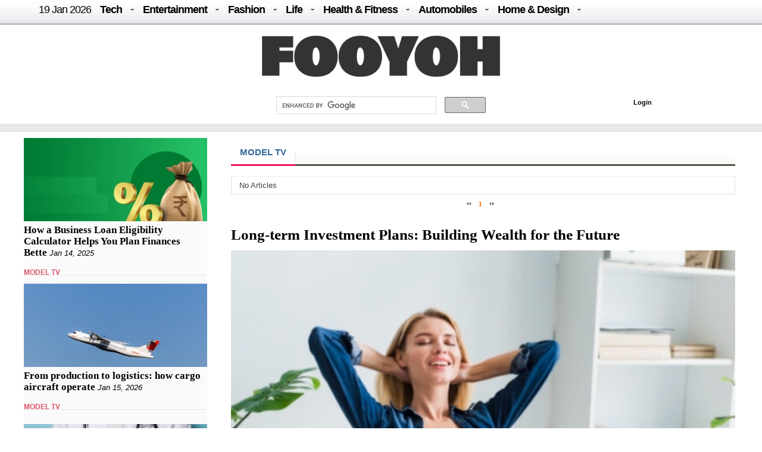

--- FILE ---
content_type: text/html; charset=UTF-8
request_url: https://fooyoh.com/iamchiq_fashion_modellive/tag/chick
body_size: 10112
content:
<!DOCTYPE html>
<html lang="en-US">
<head>
<meta http-equiv="Content-Type" content="text/html; charset=UTF-8" />
<meta http-equiv="Content-Language" content="en" />
<title>FASHION &amp; STYLE - MODEL TV</title>

<meta property="fb:pages" content="256990421294" />

<meta name="description" content="FASHION &amp; STYLE - MODEL TV" />
<meta name="keywords" content="FASHION &amp; STYLE - MODEL TV" />
<meta http-equiv="imagetoolbar" content="no" />
<meta name="google-site-verification" content="egdjhzASKyLUjLi7X0p3MYYEQBPRdNNIEtMrG0vnimE" />
<script src="//ajax.googleapis.com/ajax/libs/jquery/1.9.0/jquery.min.js"></script>
<script type="text/javascript" src="//ajax.googleapis.com/ajax/libs/jqueryui/1.8.18/jquery-ui.min.js"></script>
    <script type="text/javascript" src="/./files/cache/optimized/c1a609bd2900cbd0c56914ea8d2776f1/c1a609bd2900cbd0c56914ea8d2776f1.1742127364.js.php"></script>
    <link rel="stylesheet" href="/./common/css/button.css" type="text/css" charset="UTF-8" media="all" />
    <link rel="stylesheet" href="/./files/cache/optimized/8a50fc679c6430f7683fbe9bc4997278/8a50fc679c6430f7683fbe9bc4997278.1742127364.css.php" type="text/css" charset="UTF-8" media="all" />
    <link rel="alternate" type="application/rss+xml" title="RSS 2.0" href="https://fooyoh.com/iamchiq_fashion_modellive/rss" />
<!-- Google tag (gtag.js) -->
<script async src="https://www.googletagmanager.com/gtag/js?id=G-BJQYDDGYTJ"></script>
<script>
  window.dataLayer = window.dataLayer || [];
  function gtag(){
	  dataLayer.push(arguments);
  }
  gtag('js', new Date());

  gtag('config', 'G-BJQYDDGYTJ');
</script>

<script type="text/javascript">//<![CDATA[
        var current_url = "https://fooyoh.com/?mid=iamchiq_fashion_modellive&search_target=tag&search_keyword=chick";
        var request_uri = "https://fooyoh.com/";
        var current_mid = "iamchiq_fashion_modellive";
        var waiting_message = "Requesting to the server, please wait";
    //]]></script>
    
<style type="text/css">
<!--
BODY { background-color: #ffffff;
background-image:url('');
}

#arrLeft {
opacity:0.6;
filter:alpha(opacity=60);
        width: 0;
        height: 0;
        border-top: 40px solid transparent;
        border-bottom: 40px solid transparent;

        border-right:40px solid #bb0000;
}
#arrRight {
 opacity:0.6;
filter:alpha(opacity=60);
        width: 0;
        height: 0;
        border-top: 40px solid transparent;
        border-bottom: 40px solid transparent;

        border-left: 40px solid #bb0000;
}

-->
</style>
<link rel="shortcut icon" href="/favicon.ico" />
<link rel="icon" href="/favicon.ico" />

</head>
<body TOPMARGIN=0 LEFTMARGIN=0 MARGINHEIGHT=0 MARGINWIDTH=0>
<div class="wordsnap">

<link rel="stylesheet" href="/layouts/fooyoh_home_pc/_v5/media-queries-sub.css" type="text/css" />
<!-- html5.js for IE less than 9 -->
<!--[if lt IE 9]>
	<script src="http://html5shim.googlecode.com/svn/trunk/html5.js"></script>
<![endif]-->



<link rel="stylesheet" href="/_wksearch/combined.min2.css" type="text/css" media="all" />
<link rel="stylesheet" href="/common/css/button2.css" type="text/css" charset="UTF-8" media="all" />




<!--main-->

<div style="margin:0px auto;padding:0px;width:100%;clear:both;border-bottom:0px solid #6D6F6D;">

<link href="/layouts/fooyoh_home_pc/css/menu/css/helper.css" media="screen" rel="stylesheet" type="text/css" />

<!-- Beginning of compulsory code below -->

<link href="/layouts/fooyoh_home_pc/css/menu/css/dropdown.linear.columnar.css" media="screen" rel="stylesheet" type="text/css" />
<link href="/layouts/fooyoh_home_pc/css/menu/css/default.advanced.css" media="screen" rel="stylesheet" type="text/css" />

<!-- / END -->


<div id="v6_menu" class="lwis-menu" style="position:fixed;top:0px;z-index:99999999;width:100%;">

<!-- Beginning of compulsory code below -->
<div style="margin:0px auto;width:1200px;">
<ul id="nav" class="dropdown dropdown-linear dropdown-columnar" style="height:40px;oveflow:hidden;">
	
	<li id="fylogo" style="display:none;padding-top:7px;"><a href="/"><img src="/images/fooyoh-logov6s.png"></a></li>
	
	
	
		<li><a href="/" style="font-weight:normal;">19 Jan  2026</a></li>

	
	<li class="dir"><a href="/tech">Tech</a>
	<ul>

<div style="padding:10px;width:1130px;margin:0px auto;">

<div style="overflow:hidden;;"><div style="padding:0px 0px 0px 0px !important; padding:none !important;">

<div style="margin:auto 10px auto 5px;">





<div class="subv6" style="float:left;width:220px;margin:0px 10px;"><a href="https://fooyoh.com/geekapolis_gadgets_wishlist/15412571/cost-effective-tips-for-improving-your-home-security-posture"> 
<img src="/./files/attach/images5/1097/2026/1/15412571/thumbnail_220x130_crop.jpg"> 
</a> 

<a href="https://fooyoh.com/geekapolis_gadgets_wishlist/15412571/cost-effective-tips-for-improving-your-home-security-posture">Cost Effective Tips for Improving Your Home Security Posture</a> 
</div>





<div class="subv6" style="float:left;width:220px;margin:0px 10px;"><a href="https://fooyoh.com/geekapolis_gadgets_wishlist/15412555/the-engineering-of-trust-how-rewarded-logic-is-disrupting-the-omegle-video-chat-industry"> 
<img src="/./files/attach/images5/1097/2025/12/15412555/thumbnail_220x130_crop.jpg"> 
</a> 

<a href="https://fooyoh.com/geekapolis_gadgets_wishlist/15412555/the-engineering-of-trust-how-rewarded-logic-is-disrupting-the-omegle-video-chat-industry">The Engineering of Trust: How Rewarded Logic is Disrupting the Omegle Video Chat Industry</a> 
</div>





<div class="subv6" style="float:left;width:220px;margin:0px 10px;"><a href="https://fooyoh.com/geekapolis_gadgets_wishlist/15412547/1win-affiliate-program-login-access-your-partner-dashboard-securely"> 
<img src="/./files/attach/images5/1097/2025/12/15412547/thumbnail_220x130_crop.jpg"> 
</a> 

<a href="https://fooyoh.com/geekapolis_gadgets_wishlist/15412547/1win-affiliate-program-login-access-your-partner-dashboard-securely">1Win Affiliate Program Login – Access Your Partner Dashboard Securely</a> 
</div>





<div class="subv6" style="float:left;width:220px;margin:0px 10px;"><a href="https://fooyoh.com/geekapolis_gadgets_wishlist/15412540/why-millennials-and-gen-z-love-playing-the-aviator-crash-game"> 
<img src="/./files/attach/images5/1097/2025/12/15412540/thumbnail_220x130_crop.jpg"> 
</a> 

<a href="https://fooyoh.com/geekapolis_gadgets_wishlist/15412540/why-millennials-and-gen-z-love-playing-the-aviator-crash-game">Why Millennials and Gen Z Love Playing the Aviator Crash Game</a> 
</div>
</div></div>
</div>
</ul>
	</li>	

	<li class="dir"><a href="/entertainment">Entertainment</a>
		<ul>
<div style="padding:10px;width:1130px;margin:0px auto;">

<div style="overflow:hidden;;"><div style="padding:0px 0px 0px 0px !important; padding:none !important;">

<div style="margin:auto 10px auto 5px;">





<div class="subv6" style="float:left;width:220px;margin:0px 10px;"><a href="https://fooyoh.com/thedirecthor_filem_topboxoffice/15406803/salman-khans-kisi-ka-bhai-kisi-ki-jaan-becomes-the-fourth-highest-opening-day-grosser-among-hindi-films-in-a-post-pandemic-era"> 
<img src="/./files/attach/images5/1068/2023/6/15406803/thumbnail_220x130_crop.jpg"> 
</a> 

<a href="https://fooyoh.com/thedirecthor_filem_topboxoffice/15406803/salman-khans-kisi-ka-bhai-kisi-ki-jaan-becomes-the-fourth-highest-opening-day-grosser-among-hindi-films-in-a-post-pandemic-era">Salman Khan’s Kisi Ka Bhai Kisi Ki Jaan becomes the fourth-highest opening-day grosser among Hindi films in a post-pandemic era</a> 
</div>





<div class="subv6" style="float:left;width:220px;margin:0px 10px;"><a href="https://fooyoh.com/thedirecthor_filem_topboxoffice/15399555/hub4u-dubbed-movies-download-is-it-illegal"> 
<img src="/./files/attach/images5/1068/2022/7/15399555/thumbnail_220x130_crop.jpg"> 
</a> 

<a href="https://fooyoh.com/thedirecthor_filem_topboxoffice/15399555/hub4u-dubbed-movies-download-is-it-illegal">Hub4u Dubbed Movies Download - Is it Illegal?</a> 
</div>





<div class="subv6" style="float:left;width:220px;margin:0px 10px;"><a href="https://fooyoh.com/thedirecthor_filem_topboxoffice/15399026/3-of-the-best-video-games-out-there"> 
<img src="/./files/attach/images5/1068/2022/6/15399026/thumbnail_220x130_crop.jpg"> 
</a> 

<a href="https://fooyoh.com/thedirecthor_filem_topboxoffice/15399026/3-of-the-best-video-games-out-there">3 of the Best Video Games Out There</a> 
</div>





<div class="subv6" style="float:left;width:220px;margin:0px 10px;"><a href="https://fooyoh.com/thedirecthor_filem_topboxoffice/15393105/8-broadway-musicals-that-are-a-must-watch"> 
<img src="/./files/attach/images5/1068/2021/11/15393105/thumbnail_220x130_crop.jpg"> 
</a> 

<a href="https://fooyoh.com/thedirecthor_filem_topboxoffice/15393105/8-broadway-musicals-that-are-a-must-watch">8 Broadway Musicals That Are A Must-Watch</a> 
</div>
</div></div>

</div>
			
		</ul>
	</li>

	<li class="dir"><a href="/fashion">Fashion</a>
		<ul>
<div style="padding:10px;width:1130px;margin:0px auto;">

<div style="overflow:hidden;;"><div style="padding:0px 0px 0px 0px !important; padding:none !important;">

<div style="margin:auto 10px auto 5px;">





<div class="subv6" style="float:left;width:220px;margin:0px 10px;"><a href="https://fooyoh.com/iamchiq_fashion_fashionshow/15412170/mens-jewelry-in-trend-2025-style-guide"> 
<img src="/./files/attach/images5/596/2025/5/15412170/thumbnail_220x130_crop.jpg"> 
</a> 

<a href="https://fooyoh.com/iamchiq_fashion_fashionshow/15412170/mens-jewelry-in-trend-2025-style-guide">Men’s Jewelry in Trend; 2025 Style Guide</a> 
</div>





<div class="subv6" style="float:left;width:220px;margin:0px 10px;"><a href="https://fooyoh.com/iamchiq_fashion_fashionshow/15411159/how-y2k-style-is-making-a-major-comeback-in-contemporary-fashion"> 
<img src="/./files/attach/images5/596/2024/8/15411159/thumbnail_220x130_crop.jpg"> 
</a> 

<a href="https://fooyoh.com/iamchiq_fashion_fashionshow/15411159/how-y2k-style-is-making-a-major-comeback-in-contemporary-fashion">How Y2K Style is Making a Major Comeback in Contemporary Fashion</a> 
</div>





<div class="subv6" style="float:left;width:220px;margin:0px 10px;"><a href="https://fooyoh.com/iamchiq_fashion_fashionshow/15411007/hottest-custom-t-shirt-style-in-2024"> 
<img src="/./files/attach/images5/596/2024/8/15411007/thumbnail_220x130_crop.jpg"> 
</a> 

<a href="https://fooyoh.com/iamchiq_fashion_fashionshow/15411007/hottest-custom-t-shirt-style-in-2024">Hottest Custom T-shirt Style in 2024</a> 
</div>





<div class="subv6" style="float:left;width:220px;margin:0px 10px;"><a href="https://fooyoh.com/iamchiq_fashion_fashionshow/15410961/dos-and-donts-for-a-fashion-forward-look-with-your-flat-back-earrings"> 
<img src="/./files/attach/images5/596/2024/7/15410961/thumbnail_220x130_crop.jpg"> 
</a> 

<a href="https://fooyoh.com/iamchiq_fashion_fashionshow/15410961/dos-and-donts-for-a-fashion-forward-look-with-your-flat-back-earrings">Dos and Don’ts for a Fashion-Forward Look with Your Flat Back Earrings</a> 
</div>
</div></div>
</div>			
		</ul>
	</li>

	<li class="dir"><a href="/life">Life</a>
	<ul>
	<div style="padding:10px;width:1130px;margin:0px auto;">

<div style="overflow:hidden;;"><div style="padding:0px 0px 0px 0px !important; padding:none !important;">

<div style="margin:auto 10px auto 5px;">





<div class="subv6" style="float:left;width:220px;margin:0px 10px;"><a href="https://fooyoh.com/menknowpause_lifestyle_living/15412583/how-a-business-loan-eligibility-calculator-helps-you-plan-finances-bette"> 
<img src="/./files/attach/images5/3004/2025/1/15412583/thumbnail_220x130_crop.jpg"> 
</a> 

<a href="https://fooyoh.com/menknowpause_lifestyle_living/15412583/how-a-business-loan-eligibility-calculator-helps-you-plan-finances-bette">How a Business Loan Eligibility Calculator Helps You Plan Finances Bette</a> 
</div>





<div class="subv6" style="float:left;width:220px;margin:0px 10px;"><a href="https://fooyoh.com/menknowpause_lifestyle_living/15412579/from-production-to-logistics-how-cargo-aircraft-operate"> 
<img src="/./files/attach/images5/3004/2026/1/15412579/thumbnail_220x130_crop.jpg"> 
</a> 

<a href="https://fooyoh.com/menknowpause_lifestyle_living/15412579/from-production-to-logistics-how-cargo-aircraft-operate">From production to logistics: how cargo aircraft operate</a> 
</div>





<div class="subv6" style="float:left;width:220px;margin:0px 10px;"><a href="https://fooyoh.com/menknowpause_lifestyle_living/15412567/how-to-choose-a-savings-account-for-students"> 
<img src="/./files/attach/images5/3004/2026/1/15412567/thumbnail_220x130_crop.jpg"> 
</a> 

<a href="https://fooyoh.com/menknowpause_lifestyle_living/15412567/how-to-choose-a-savings-account-for-students">How to Choose a Savings Account for Students</a> 
</div>





<div class="subv6" style="float:left;width:220px;margin:0px 10px;"><a href="https://fooyoh.com/menknowpause_lifestyle_living/15412521/the-link-between-herbs-and-supernatural-concept"> 
<img src="/./files/attach/images5/3004/2025/12/15412521/thumbnail_220x130_crop.jpg"> 
</a> 

<a href="https://fooyoh.com/menknowpause_lifestyle_living/15412521/the-link-between-herbs-and-supernatural-concept">The Link between Herbs and Supernatural Concept</a> 
</div>
</div></div>
</div>
	</ul>

	</li>

	<li class="dir"><a href="/healthfitness">Health & Fitness</a>
		<ul>
<div style="padding:10px;width:1130px;margin:0px auto;">

<div style="overflow:hidden;;"><div style="padding:0px 0px 0px 0px !important; padding:none !important;">

<div style="margin:auto 10px auto 5px;">





<div class="subv6" style="float:left;width:220px;margin:0px 10px;"><a href="https://fooyoh.com/fitness_health/15412575/cashless-vs-reimbursement-in-medical-insurance-which-option-works-better-in-emergencies"> 
<img src="/./files/attach/images5/613/2026/1/15412575/thumbnail_220x130_crop.jpg"> 
</a> 

<a href="https://fooyoh.com/fitness_health/15412575/cashless-vs-reimbursement-in-medical-insurance-which-option-works-better-in-emergencies">Cashless vs Reimbursement in Medical Insurance: Which Option Works Better in Emergencies?</a> 
</div>





<div class="subv6" style="float:left;width:220px;margin:0px 10px;"><a href="https://fooyoh.com/fitness_health/15412498/complete-guide-to-adrenal-fatigue-treatment-and-hormone-balance"> 
<img src="/./files/attach/images5/613/2025/11/15412498/thumbnail_220x130_crop.jpg"> 
</a> 

<a href="https://fooyoh.com/fitness_health/15412498/complete-guide-to-adrenal-fatigue-treatment-and-hormone-balance">Complete Guide to Adrenal Fatigue Treatment and Hormone Balance</a> 
</div>





<div class="subv6" style="float:left;width:220px;margin:0px 10px;"><a href="https://fooyoh.com/fitness_health/15412300/cost-of-lasik-surgery-what-you-should-know-before-making-a-decision"> 
<img src="/./files/attach/images5/613/2025/7/15412300/thumbnail_220x130_crop.jpg"> 
</a> 

<a href="https://fooyoh.com/fitness_health/15412300/cost-of-lasik-surgery-what-you-should-know-before-making-a-decision">Cost of LASIK Surgery: What You Should Know Before Making a Decision</a> 
</div>





<div class="subv6" style="float:left;width:220px;margin:0px 10px;"><a href="https://fooyoh.com/fitness_beauty/15412261/hair-serums-101-what-they-do-amp-how-to-use-them-for-healthier-hair"> 
<img src="/./files/attach/images5/614/2025/7/15412261/thumbnail_220x130_crop.jpg"> 
</a> 

<a href="https://fooyoh.com/fitness_beauty/15412261/hair-serums-101-what-they-do-amp-how-to-use-them-for-healthier-hair">Hair Serums 101: What They Do &amp; How To Use Them For Healthier Hair</a> 
</div>
</div></div>
</div>
			
		</ul>
	</li>

	<li class="dir"><a href="/auto">Automobiles</a>
		<ul>
<div style="padding:10px;width:1130px;margin:0px auto;">
<div style="overflow:hidden;;"><div style="padding:0px 0px 0px 0px !important; padding:none !important;">

<div style="margin:auto 10px auto 5px;">





<div class="subv6" style="float:left;width:220px;margin:0px 10px;"><a href="https://fooyoh.com/car_news/15412563/mahindra-tractor-monsoon-care-tips-for-smooth-and-safe-farming"> 
<img src="/./files/attach/images5/1044/2025/12/15412563/thumbnail_220x130_crop.jpg"> 
</a> 

<a href="https://fooyoh.com/car_news/15412563/mahindra-tractor-monsoon-care-tips-for-smooth-and-safe-farming">Mahindra Tractor Monsoon Care Tips for Smooth and Safe Farming</a> 
</div>





<div class="subv6" style="float:left;width:220px;margin:0px 10px;"><a href="https://fooyoh.com/car_news/15412544/essentials-that-shape-a-truck-accident-case"> 
<img src="/./files/attach/images5/1044/2025/12/15412544/thumbnail_220x130_crop.jpg"> 
</a> 

<a href="https://fooyoh.com/car_news/15412544/essentials-that-shape-a-truck-accident-case">Essentials That Shape A Truck Accident Case</a> 
</div>





<div class="subv6" style="float:left;width:220px;margin:0px 10px;"><a href="https://fooyoh.com/car_news/15412476/top-7-mahindra-yuvo-tech-plus-tractors-in-india-features-amp-benefits"> 
<img src="/./files/attach/images5/1044/2025/11/15412476/thumbnail_220x130_crop.jpg"> 
</a> 

<a href="https://fooyoh.com/car_news/15412476/top-7-mahindra-yuvo-tech-plus-tractors-in-india-features-amp-benefits">Top 7 Mahindra YUVO Tech Plus Tractors in India: Features &amp; Benefits</a> 
</div>





<div class="subv6" style="float:left;width:220px;margin:0px 10px;"><a href="https://fooyoh.com/car_news/15412329/exploring-the-luxurious-interiors-of-mahindras-premium-models"> 
<img src="/./files/attach/images5/1044/2025/8/15412329/thumbnail_220x130_crop.jpg"> 
</a> 

<a href="https://fooyoh.com/car_news/15412329/exploring-the-luxurious-interiors-of-mahindras-premium-models">Exploring the Luxurious Interiors of Mahindra's Premium Models</a> 
</div>
</div></div>
</div>
			
		</ul>
	</li>

	<li class="dir"><a href="/homedesign">Home & Design</a>
		<ul>
<div style="padding:10px;width:1130px;margin:0px auto;">
<div style="overflow:hidden;;"><div style="padding:0px 0px 0px 0px !important; padding:none !important;">

<div style="margin:auto 10px auto 5px;">





<div class="subv6" style="float:left;width:220px;margin:0px 10px;"><a href="https://fooyoh.com/homegazine_homegarden_interiordesign/15412559/hotel-inspired-bathroom-dcor-ideas-for-your-home"> 
<img src="/./files/attach/images5/592436/2025/12/15412559/thumbnail_220x130_crop.jpg"> 
</a> 

<a href="https://fooyoh.com/homegazine_homegarden_interiordesign/15412559/hotel-inspired-bathroom-dcor-ideas-for-your-home">Hotel-Inspired Bathroom Décor Ideas for Your Home</a> 
</div>





<div class="subv6" style="float:left;width:220px;margin:0px 10px;"><a href="https://fooyoh.com/homegazine_homegarden_interiordesign/15412526/holiday-home-cleaning-checklist-for-a-stress-free-vacation"> 
<img src="/./files/attach/images5/592436/2025/12/15412526/thumbnail_220x130_crop.jpg"> 
</a> 

<a href="https://fooyoh.com/homegazine_homegarden_interiordesign/15412526/holiday-home-cleaning-checklist-for-a-stress-free-vacation">Holiday Home Cleaning Checklist for a Stress-Free Vacation</a> 
</div>





<div class="subv6" style="float:left;width:220px;margin:0px 10px;"><a href="https://fooyoh.com/homegazine_homegarden_interiordesign/15412362/home-office-dcor-ideas-to-spark-productivity-and-creativity"> 
<img src="/./files/attach/images5/592436/2025/9/15412362/thumbnail_220x130_crop.jpg"> 
</a> 

<a href="https://fooyoh.com/homegazine_homegarden_interiordesign/15412362/home-office-dcor-ideas-to-spark-productivity-and-creativity">Home Office Décor Ideas to Spark Productivity and Creativity</a> 
</div>




</div></div>
</div>
			
		</ul>
	</li>

</ul>

</div>
</div>

<script type="text/javascript">
    var mainMenuTop = $('#v6_menu').offset().top;
    var mainMenuBottom = mainMenuTop + 350; 
	var mainMenuBottomf = mainMenuTop + 100; 
    $(window).scroll(function() {
        var scrollTop = $(window).scrollTop(); 
        if (scrollTop > mainMenuBottom) {
            
            
              $('#fymore').css("display", "none");
			  //if($(".share_fixed_menu").length > 0)$('.share_fixed_menu').css("display", "none");
              $('#fylogo').css("display", "block");

        } else {
            $('#fymore').css("display", "none");
			//if($(".share_fixed_menu").length > 0)$('.share_fixed_menu').css("display", "block");
            $('#fylogo').css("display", "none");
        }
		if (scrollTop > mainMenuBottomf) {
            
            
              //$('#fymore').css("display", "none");
			  if($(".share_fixed_menu").length > 0)$('.share_fixed_menu').css("display", "none");
              //$('#fylogo').css("display", "block");

        } else {
            //$('#fymore').css("display", "block");
			if($(".share_fixed_menu").length > 0)$('.share_fixed_menu').css("display", "block");
            //$('#fylogo').css("display", "none");
        }
    });

	

	
</script>


<div id="mainMenu" style="width:100%;margin:40px auto 0px auto;overflow:hidden;background: #ffffff;">
<div style="background: #ffffff;margin:0px auto;padding:20px 0px 10px 0px;text-align:center;clear:both;">
<a href="/"><img src="/images/fooyoh-logov6.png"></a>
</div>

<div style="width:960px;margin:0px auto;clear:both;">


<div id="p-search" style="margin:0px 0px 0px 290px;width:380px;oveflow:hidden;">

<script>
  (function() {
    var cx = '016029227907449184321:lwmt_r9co_e';
    var gcse = document.createElement('script');
    gcse.type = 'text/javascript';
    gcse.async = true;
    gcse.src = 'https://cse.google.com/cse.js?cx=' + cx;
    var s = document.getElementsByTagName('script')[0];
    s.parentNode.insertBefore(gcse, s);
  })();
</script>
<gcse:search></gcse:search>


</div>

<div style="float:right;background: #ffffff;margin:17px -50px 0px 0px;padding:4px;width:300px;height:22px;">
<!-- LOGIN -->
        <ul id="login">
			
			
			
        <!-- if logined -->
        
		
		<div id="fb-root" style="display:none;"></div>
        <script type="text/javascript" src="/js/fbauth2.js"></script>

		<li id="user-info" style="display:none;"></li>
       <li id="fb-auth" style="cursor:pointer;display:none;"><!--<a href="#">Login with Facebook</a>&nbsp;|&nbsp;--></li>
        
		<li id="fy_login" style="display:none;padding-left:200px;"><a href="https://fooyoh.com/?mid=iamchiq_fashion_modellive&amp;search_target=tag&amp;search_keyword=chick&amp;act=dispMemberLoginForm">Login</a></li>
		
         
        

                    </ul>
<!-- login end-->


</div>


</div>
</div>


<!--bottom-->
<div style="text-align:center;margin:0px auto;padding:7px 0px;width:100%;clear:both;background-color: #e8e8e8;border-top:0px solid #6D6F6D;border-bottom:0px solid #6D6F6D;">

</div>




</div>



<div id="main_body" style="overflow:hidden;margin:10px auto;clear:both;padding:0px 0px 0px 0px;">


<div id="main_right" style="margin:0px 40px 0px 0px;float:left;padding:0px;border:0px solid #e8e8e8;overflow:hidden;background:#FAFAFA;;">




<div  style="oveflow:hidden;float:right;margin:0px 0px 0px 0px;padding:0px;width:100%;border:0px solid #afaeae;clear:both;">
<!--most read article-->

<div style="overflow:hidden;;"><div style="padding:0px 0px 0px 0px !important; padding:none !important;">    





<div id="15412583" style="background-color: #D9F7E8;border:1px solid #848484;z-index:99999;padding:2px;margin:0px;display:none;filter:alpha(opacity=80); opacity:0.8;"><a href="https://fooyoh.com/menknowpause_lifestyle_living/15412583/how-a-business-loan-eligibility-calculator-helps-you-plan-finances-bette"><img src="/./files/attach/images5/3004/2025/1/15412583/thumbnail_120x80_crop.jpg" border="0" align="left" /></a>
<div style="width:120px;padding:0px;valign:top;">How a Business Loan Eligibility Calculator Helps You Plan Finances Bette</div></div>

<a href="https://fooyoh.com/menknowpause_lifestyle_living/15412583/how-a-business-loan-eligibility-calculator-helps-you-plan-finances-bette"><img src="/./files/attach/images5/3004/2025/1/15412583/thumbnail_308x140_crop.jpg" border="0" align="left" /></a>

<div  style="clear:both;float:left;width:308px;padding:0px;margin:0px;"></div>


<div class="v6stitle"  style="float:left;margin:0px 0px 10px 0px;padding:5px 0px;border:0px solid #c4c2c2;">
<a href="https://fooyoh.com/menknowpause_lifestyle_living/15412583/how-a-business-loan-eligibility-calculator-helps-you-plan-finances-bette">How a Business Loan Eligibility Calculator Helps You Plan Finances Bette</a>&nbsp;<i>Jan 14, 2025</i>
</div>





<div class="mline" style="clear:both;margin-bottom:10px;">
<span  class="line-center iamchiq">

<a href="/iamchiq_fashion_modellive">MODEL TV</a>&nbsp;
</span>
</div>

<script type="text/javascript">
var doc_url_1="https://fooyoh.com/menknowpause_lifestyle_living/15412583/how-a-business-loan-eligibility-calculator-helps-you-plan-finances-bette";
var doc_no_1="15412583";
</script>





<div id="15412579" style="background-color: #D9F7E8;border:1px solid #848484;z-index:99999;padding:2px;margin:0px;display:none;filter:alpha(opacity=80); opacity:0.8;"><a href="https://fooyoh.com/menknowpause_lifestyle_living/15412579/from-production-to-logistics-how-cargo-aircraft-operate"><img src="/./files/attach/images5/3004/2026/1/15412579/thumbnail_120x80_crop.jpg" border="0" align="left" /></a>
<div style="width:120px;padding:0px;valign:top;">From production to logistics: how cargo aircraft operate</div></div>

<a href="https://fooyoh.com/menknowpause_lifestyle_living/15412579/from-production-to-logistics-how-cargo-aircraft-operate"><img src="/./files/attach/images5/3004/2026/1/15412579/thumbnail_308x140_crop.jpg" border="0" align="left" /></a>

<div  style="clear:both;float:left;width:308px;padding:0px;margin:0px;"></div>


<div class="v6stitle"  style="float:left;margin:0px 0px 10px 0px;padding:5px 0px;border:0px solid #c4c2c2;">
<a href="https://fooyoh.com/menknowpause_lifestyle_living/15412579/from-production-to-logistics-how-cargo-aircraft-operate">From production to logistics: how cargo aircraft operate</a>&nbsp;<i>Jan 15, 2026</i>
</div>





<div class="mline" style="clear:both;margin-bottom:10px;">
<span  class="line-center iamchiq">

<a href="/iamchiq_fashion_modellive">MODEL TV</a>&nbsp;
</span>
</div>

<script type="text/javascript">
var doc_url_2="https://fooyoh.com/menknowpause_lifestyle_living/15412579/from-production-to-logistics-how-cargo-aircraft-operate";
var doc_no_2="15412579";
</script>


<script type="text/javascript">
var doc_url_0=null;
if(doc_url_1){
var previousurl=doc_url_1;
var previousdoc=doc_no_1;
}else {
var previousurl=null;
var previousdoc=null;
}

if(doc_url_2){
var nexturl=doc_url_2;
var nextdoc=doc_no_2;

}else{
var nexturl=null;
var nextdoc=null;
}
</script>
</div></div>


</div>

<!-- 300x250 rec banner-->
<div  style="width:100%;margin:0px 0px 0px 0px;border:0px solid #afaeae;padding:0px 4px 10px 4px;clear:both;">




</div>
<!-- 300x250 rec banner end -->

<div  style="oveflow:hidden;float:right;margin:0px 0px 0px 0px;padding:0px;width:100%;border:0px solid #afaeae;clear:both;">
<!--most read article-->

<div style="overflow:hidden;;"><div style="padding:0px 0px 0px 0px !important; padding:none !important;">    





<div id="15412575" style="background-color: #D9F7E8;border:1px solid #848484;z-index:99999;padding:2px;margin:0px;display:none;filter:alpha(opacity=80); opacity:0.8;"><a href="https://fooyoh.com/fitness_health/15412575/cashless-vs-reimbursement-in-medical-insurance-which-option-works-better-in-emergencies"><img src="/./files/attach/images5/613/2026/1/15412575/thumbnail_120x80_crop.jpg" border="0" align="left" /></a>
<div style="width:120px;padding:0px;valign:top;">Cashless vs Reimbursement in Medical Insurance: Which Option Works Better in Emergencies?</div></div>

<a href="https://fooyoh.com/fitness_health/15412575/cashless-vs-reimbursement-in-medical-insurance-which-option-works-better-in-emergencies"><img src="/./files/attach/images5/613/2026/1/15412575/thumbnail_308x140_crop.jpg" border="0" align="left" /></a>

<div  style="clear:both;float:left;width:308px;padding:0px;margin:0px;"></div>


<div class="v6stitle"  style="float:left;margin:0px 0px 10px 0px;padding:5px 0px;border:0px solid #c4c2c2;">
<a href="https://fooyoh.com/fitness_health/15412575/cashless-vs-reimbursement-in-medical-insurance-which-option-works-better-in-emergencies">Cashless vs Reimbursement in Medical Insurance: Which Option Works Better in Emergencies?</a>&nbsp;<i>Jan 06, 2026</i>
</div>





<div class="mline" style="clear:both;margin-bottom:10px;">
<span  class="line-center iamchiq">

<a href="/iamchiq_fashion_modellive">MODEL TV</a>&nbsp;
</span>
</div>

<script type="text/javascript">
var doc_url_3="https://fooyoh.com/fitness_health/15412575/cashless-vs-reimbursement-in-medical-insurance-which-option-works-better-in-emergencies";
var doc_no_3="15412575";
</script>





<div id="15412571" style="background-color: #D9F7E8;border:1px solid #848484;z-index:99999;padding:2px;margin:0px;display:none;filter:alpha(opacity=80); opacity:0.8;"><a href="https://fooyoh.com/geekapolis_gadgets_wishlist/15412571/cost-effective-tips-for-improving-your-home-security-posture"><img src="/./files/attach/images5/1097/2026/1/15412571/thumbnail_120x80_crop.jpg" border="0" align="left" /></a>
<div style="width:120px;padding:0px;valign:top;">Cost Effective Tips for Improving Your Home Security Posture</div></div>

<a href="https://fooyoh.com/geekapolis_gadgets_wishlist/15412571/cost-effective-tips-for-improving-your-home-security-posture"><img src="/./files/attach/images5/1097/2026/1/15412571/thumbnail_308x140_crop.jpg" border="0" align="left" /></a>

<div  style="clear:both;float:left;width:308px;padding:0px;margin:0px;"></div>


<div class="v6stitle"  style="float:left;margin:0px 0px 10px 0px;padding:5px 0px;border:0px solid #c4c2c2;">
<a href="https://fooyoh.com/geekapolis_gadgets_wishlist/15412571/cost-effective-tips-for-improving-your-home-security-posture">Cost Effective Tips for Improving Your Home Security Posture</a>&nbsp;<i>Jan 12, 2026</i>
</div>





<div class="mline" style="clear:both;margin-bottom:10px;">
<span  class="line-center iamchiq">

<a href="/iamchiq_fashion_modellive">MODEL TV</a>&nbsp;
</span>
</div>

<script type="text/javascript">
var doc_url_4="https://fooyoh.com/geekapolis_gadgets_wishlist/15412571/cost-effective-tips-for-improving-your-home-security-posture";
var doc_no_4="15412571";
</script>





<div id="15412567" style="background-color: #D9F7E8;border:1px solid #848484;z-index:99999;padding:2px;margin:0px;display:none;filter:alpha(opacity=80); opacity:0.8;"><a href="https://fooyoh.com/menknowpause_lifestyle_living/15412567/how-to-choose-a-savings-account-for-students"><img src="/./files/attach/images5/3004/2026/1/15412567/thumbnail_120x80_crop.jpg" border="0" align="left" /></a>
<div style="width:120px;padding:0px;valign:top;">How to Choose a Savings Account for Students</div></div>

<a href="https://fooyoh.com/menknowpause_lifestyle_living/15412567/how-to-choose-a-savings-account-for-students"><img src="/./files/attach/images5/3004/2026/1/15412567/thumbnail_308x140_crop.jpg" border="0" align="left" /></a>

<div  style="clear:both;float:left;width:308px;padding:0px;margin:0px;"></div>


<div class="v6stitle"  style="float:left;margin:0px 0px 10px 0px;padding:5px 0px;border:0px solid #c4c2c2;">
<a href="https://fooyoh.com/menknowpause_lifestyle_living/15412567/how-to-choose-a-savings-account-for-students">How to Choose a Savings Account for Students</a>&nbsp;<i>Jan 09, 2026</i>
</div>





<div class="mline" style="clear:both;margin-bottom:10px;">
<span  class="line-center iamchiq">

<a href="/iamchiq_fashion_modellive">MODEL TV</a>&nbsp;
</span>
</div>

<script type="text/javascript">
var doc_url_5="https://fooyoh.com/menknowpause_lifestyle_living/15412567/how-to-choose-a-savings-account-for-students";
var doc_no_5="15412567";
</script>





<div id="15412555" style="background-color: #D9F7E8;border:1px solid #848484;z-index:99999;padding:2px;margin:0px;display:none;filter:alpha(opacity=80); opacity:0.8;"><a href="https://fooyoh.com/geekapolis_gadgets_wishlist/15412555/the-engineering-of-trust-how-rewarded-logic-is-disrupting-the-omegle-video-chat-industry"><img src="/./files/attach/images5/1097/2025/12/15412555/thumbnail_120x80_crop.jpg" border="0" align="left" /></a>
<div style="width:120px;padding:0px;valign:top;">The Engineering of Trust: How Rewarded Logic is Disrupting the Omegle Video Chat Industry</div></div>

<a href="https://fooyoh.com/geekapolis_gadgets_wishlist/15412555/the-engineering-of-trust-how-rewarded-logic-is-disrupting-the-omegle-video-chat-industry"><img src="/./files/attach/images5/1097/2025/12/15412555/thumbnail_308x140_crop.jpg" border="0" align="left" /></a>

<div  style="clear:both;float:left;width:308px;padding:0px;margin:0px;"></div>


<div class="v6stitle"  style="float:left;margin:0px 0px 10px 0px;padding:5px 0px;border:0px solid #c4c2c2;">
<a href="https://fooyoh.com/geekapolis_gadgets_wishlist/15412555/the-engineering-of-trust-how-rewarded-logic-is-disrupting-the-omegle-video-chat-industry">The Engineering of Trust: How Rewarded Logic is Disrupting the Omegle Video Chat Industry</a>&nbsp;<i>Dec 22, 2025</i>
</div>





<div class="mline" style="clear:both;margin-bottom:10px;">
<span  class="line-center iamchiq">

<a href="/iamchiq_fashion_modellive">MODEL TV</a>&nbsp;
</span>
</div>

<script type="text/javascript">
var doc_url_6="https://fooyoh.com/geekapolis_gadgets_wishlist/15412555/the-engineering-of-trust-how-rewarded-logic-is-disrupting-the-omegle-video-chat-industry";
var doc_no_6="15412555";
</script>


<script type="text/javascript">
var doc_url_0=null;
if(doc_url_1){
var previousurl=doc_url_1;
var previousdoc=doc_no_1;
}else {
var previousurl=null;
var previousdoc=null;
}

if(doc_url_2){
var nexturl=doc_url_2;
var nextdoc=doc_no_2;

}else{
var nexturl=null;
var nextdoc=null;
}
</script>
</div></div>


</div>



<div  style="oveflow:hidden;float:right;margin:0px 0px 0px 0px;padding:0px;width:100%;border:0px solid #afaeae;clear:both;">
<!--most read article-->



<div style="overflow:hidden;;"><div style="padding:0px 0px 0px 0px !important; padding:none !important;">    





<div id="15412547" style="background-color: #D9F7E8;border:1px solid #848484;z-index:99999;padding:2px;margin:0px;display:none;filter:alpha(opacity=80); opacity:0.8;"><a href="https://fooyoh.com/geekapolis_gadgets_wishlist/15412547/1win-affiliate-program-login-access-your-partner-dashboard-securely"><img src="/./files/attach/images5/1097/2025/12/15412547/thumbnail_120x80_crop.jpg" border="0" align="left" /></a>
<div style="width:120px;padding:0px;valign:top;">1Win Affiliate Program Login – Access Your Partner Dashboard Securely</div></div>

<a href="https://fooyoh.com/geekapolis_gadgets_wishlist/15412547/1win-affiliate-program-login-access-your-partner-dashboard-securely"><img src="/./files/attach/images5/1097/2025/12/15412547/thumbnail_308x140_crop.jpg" border="0" align="left" /></a>

<div  style="clear:both;float:left;width:308px;padding:0px;margin:0px;"></div>


<div class="v6stitle"  style="float:left;margin:0px 0px 10px 0px;padding:5px 0px;border:0px solid #c4c2c2;">
<a href="https://fooyoh.com/geekapolis_gadgets_wishlist/15412547/1win-affiliate-program-login-access-your-partner-dashboard-securely">1Win Affiliate Program Login – Access Your Partner Dashboard Securely</a>&nbsp;<i>Dec 19, 2025</i>
</div>





<div class="mline" style="clear:both;margin-bottom:10px;">
<span  class="line-center iamchiq">

<a href="/iamchiq_fashion_modellive">MODEL TV</a>&nbsp;
</span>
</div>

<script type="text/javascript">
var doc_url_7="https://fooyoh.com/geekapolis_gadgets_wishlist/15412547/1win-affiliate-program-login-access-your-partner-dashboard-securely";
var doc_no_7="15412547";
</script>





<div id="15412540" style="background-color: #D9F7E8;border:1px solid #848484;z-index:99999;padding:2px;margin:0px;display:none;filter:alpha(opacity=80); opacity:0.8;"><a href="https://fooyoh.com/geekapolis_gadgets_wishlist/15412540/why-millennials-and-gen-z-love-playing-the-aviator-crash-game"><img src="/./files/attach/images5/1097/2025/12/15412540/thumbnail_120x80_crop.jpg" border="0" align="left" /></a>
<div style="width:120px;padding:0px;valign:top;">Why Millennials and Gen Z Love Playing the Aviator Crash Game</div></div>

<a href="https://fooyoh.com/geekapolis_gadgets_wishlist/15412540/why-millennials-and-gen-z-love-playing-the-aviator-crash-game"><img src="/./files/attach/images5/1097/2025/12/15412540/thumbnail_308x140_crop.jpg" border="0" align="left" /></a>

<div  style="clear:both;float:left;width:308px;padding:0px;margin:0px;"></div>


<div class="v6stitle"  style="float:left;margin:0px 0px 10px 0px;padding:5px 0px;border:0px solid #c4c2c2;">
<a href="https://fooyoh.com/geekapolis_gadgets_wishlist/15412540/why-millennials-and-gen-z-love-playing-the-aviator-crash-game">Why Millennials and Gen Z Love Playing the Aviator Crash Game</a>&nbsp;<i>Dec 10, 2025</i>
</div>





<div class="mline" style="clear:both;margin-bottom:10px;">
<span  class="line-center iamchiq">

<a href="/iamchiq_fashion_modellive">MODEL TV</a>&nbsp;
</span>
</div>

<script type="text/javascript">
var doc_url_8="https://fooyoh.com/geekapolis_gadgets_wishlist/15412540/why-millennials-and-gen-z-love-playing-the-aviator-crash-game";
var doc_no_8="15412540";
</script>





<div id="15412536" style="background-color: #D9F7E8;border:1px solid #848484;z-index:99999;padding:2px;margin:0px;display:none;filter:alpha(opacity=80); opacity:0.8;"><a href="https://fooyoh.com/geekapolis_gadgets_wishlist/15412536/how-much-does-a-leased-line-internet-connection-cost"><img src="/./files/attach/images5/1097/2025/12/15412536/thumbnail_120x80_crop.jpg" border="0" align="left" /></a>
<div style="width:120px;padding:0px;valign:top;">How Much Does a Leased Line Internet Connection Cost?</div></div>

<a href="https://fooyoh.com/geekapolis_gadgets_wishlist/15412536/how-much-does-a-leased-line-internet-connection-cost"><img src="/./files/attach/images5/1097/2025/12/15412536/thumbnail_308x140_crop.jpg" border="0" align="left" /></a>

<div  style="clear:both;float:left;width:308px;padding:0px;margin:0px;"></div>


<div class="v6stitle"  style="float:left;margin:0px 0px 10px 0px;padding:5px 0px;border:0px solid #c4c2c2;">
<a href="https://fooyoh.com/geekapolis_gadgets_wishlist/15412536/how-much-does-a-leased-line-internet-connection-cost">How Much Does a Leased Line Internet Connection Cost?</a>&nbsp;<i>Dec 04, 2025</i>
</div>





<div class="mline" style="clear:both;margin-bottom:10px;">
<span  class="line-center iamchiq">

<a href="/iamchiq_fashion_modellive">MODEL TV</a>&nbsp;
</span>
</div>

<script type="text/javascript">
var doc_url_9="https://fooyoh.com/geekapolis_gadgets_wishlist/15412536/how-much-does-a-leased-line-internet-connection-cost";
var doc_no_9="15412536";
</script>





<div id="15412521" style="background-color: #D9F7E8;border:1px solid #848484;z-index:99999;padding:2px;margin:0px;display:none;filter:alpha(opacity=80); opacity:0.8;"><a href="https://fooyoh.com/menknowpause_lifestyle_living/15412521/the-link-between-herbs-and-supernatural-concept"><img src="/./files/attach/images5/3004/2025/12/15412521/thumbnail_120x80_crop.jpg" border="0" align="left" /></a>
<div style="width:120px;padding:0px;valign:top;">The Link between Herbs and Supernatural Concept</div></div>

<a href="https://fooyoh.com/menknowpause_lifestyle_living/15412521/the-link-between-herbs-and-supernatural-concept"><img src="/./files/attach/images5/3004/2025/12/15412521/thumbnail_308x140_crop.jpg" border="0" align="left" /></a>

<div  style="clear:both;float:left;width:308px;padding:0px;margin:0px;"></div>


<div class="v6stitle"  style="float:left;margin:0px 0px 10px 0px;padding:5px 0px;border:0px solid #c4c2c2;">
<a href="https://fooyoh.com/menknowpause_lifestyle_living/15412521/the-link-between-herbs-and-supernatural-concept">The Link between Herbs and Supernatural Concept</a>&nbsp;<i>Dec 01, 2025</i>
</div>





<div class="mline" style="clear:both;margin-bottom:10px;">
<span  class="line-center iamchiq">

<a href="/iamchiq_fashion_modellive">MODEL TV</a>&nbsp;
</span>
</div>

<script type="text/javascript">
var doc_url_10="https://fooyoh.com/menknowpause_lifestyle_living/15412521/the-link-between-herbs-and-supernatural-concept";
var doc_no_10="15412521";
</script>





<div id="15412517" style="background-color: #D9F7E8;border:1px solid #848484;z-index:99999;padding:2px;margin:0px;display:none;filter:alpha(opacity=80); opacity:0.8;"><a href="https://fooyoh.com/menknowpause_lifestyle_living/15412517/how-to-keep-beer-cold-for-hours-without-a-cooler"><img src="/./files/attach/images5/3004/2025/11/15412517/thumbnail_120x80_crop.jpg" border="0" align="left" /></a>
<div style="width:120px;padding:0px;valign:top;">How to Keep Beer Cold for Hours Without a Cooler</div></div>

<a href="https://fooyoh.com/menknowpause_lifestyle_living/15412517/how-to-keep-beer-cold-for-hours-without-a-cooler"><img src="/./files/attach/images5/3004/2025/11/15412517/thumbnail_308x140_crop.jpg" border="0" align="left" /></a>

<div  style="clear:both;float:left;width:308px;padding:0px;margin:0px;"></div>


<div class="v6stitle"  style="float:left;margin:0px 0px 10px 0px;padding:5px 0px;border:0px solid #c4c2c2;">
<a href="https://fooyoh.com/menknowpause_lifestyle_living/15412517/how-to-keep-beer-cold-for-hours-without-a-cooler">How to Keep Beer Cold for Hours Without a Cooler</a>&nbsp;<i>Nov 29, 2025</i>
</div>





<div class="mline" style="clear:both;margin-bottom:10px;">
<span  class="line-center iamchiq">

<a href="/iamchiq_fashion_modellive">MODEL TV</a>&nbsp;
</span>
</div>

<script type="text/javascript">
var doc_url_11="https://fooyoh.com/menknowpause_lifestyle_living/15412517/how-to-keep-beer-cold-for-hours-without-a-cooler";
var doc_no_11="15412517";
</script>





<div id="15412511" style="background-color: #D9F7E8;border:1px solid #848484;z-index:99999;padding:2px;margin:0px;display:none;filter:alpha(opacity=80); opacity:0.8;"><a href="https://fooyoh.com/geekapolis_gadgets_wishlist/15412511/detailed-modafinilau-review-your-best-choice-for-generic-modafinil-in-australia"><img src="/./files/attach/images5/1097/2025/11/15412511/thumbnail_120x80_crop.jpg" border="0" align="left" /></a>
<div style="width:120px;padding:0px;valign:top;">Detailed ModafinilAU Review: Your Best Choice for Generic Modafinil in Australia</div></div>

<a href="https://fooyoh.com/geekapolis_gadgets_wishlist/15412511/detailed-modafinilau-review-your-best-choice-for-generic-modafinil-in-australia"><img src="/./files/attach/images5/1097/2025/11/15412511/thumbnail_308x140_crop.jpg" border="0" align="left" /></a>

<div  style="clear:both;float:left;width:308px;padding:0px;margin:0px;"></div>


<div class="v6stitle"  style="float:left;margin:0px 0px 10px 0px;padding:5px 0px;border:0px solid #c4c2c2;">
<a href="https://fooyoh.com/geekapolis_gadgets_wishlist/15412511/detailed-modafinilau-review-your-best-choice-for-generic-modafinil-in-australia">Detailed ModafinilAU Review: Your Best Choice for Generic Modafinil in Australia</a>&nbsp;<i>Nov 27, 2025</i>
</div>





<div class="mline" style="clear:both;margin-bottom:10px;">
<span  class="line-center iamchiq">

<a href="/iamchiq_fashion_modellive">MODEL TV</a>&nbsp;
</span>
</div>

<script type="text/javascript">
var doc_url_12="https://fooyoh.com/geekapolis_gadgets_wishlist/15412511/detailed-modafinilau-review-your-best-choice-for-generic-modafinil-in-australia";
var doc_no_12="15412511";
</script>





<div id="15412503" style="background-color: #D9F7E8;border:1px solid #848484;z-index:99999;padding:2px;margin:0px;display:none;filter:alpha(opacity=80); opacity:0.8;"><a href="https://fooyoh.com/iamchiq_living_lifestyle/15412503/long-term-investment-plans-building-wealth-for-the-future"><img src="/./files/attach/images5/591/2025/11/15412503/thumbnail_120x80_crop.jpg" border="0" align="left" /></a>
<div style="width:120px;padding:0px;valign:top;">Long-term Investment Plans: Building Wealth for the Future</div></div>

<a href="https://fooyoh.com/iamchiq_living_lifestyle/15412503/long-term-investment-plans-building-wealth-for-the-future"><img src="/./files/attach/images5/591/2025/11/15412503/thumbnail_308x140_crop.jpg" border="0" align="left" /></a>

<div  style="clear:both;float:left;width:308px;padding:0px;margin:0px;"></div>


<div class="v6stitle"  style="float:left;margin:0px 0px 10px 0px;padding:5px 0px;border:0px solid #c4c2c2;">
<a href="https://fooyoh.com/iamchiq_living_lifestyle/15412503/long-term-investment-plans-building-wealth-for-the-future">Long-term Investment Plans: Building Wealth for the Future</a>&nbsp;<i>Nov 20, 2025</i>
</div>





<div class="mline" style="clear:both;margin-bottom:10px;">
<span  class="line-center iamchiq">

<a href="/iamchiq_fashion_modellive">MODEL TV</a>&nbsp;
</span>
</div>

<script type="text/javascript">
var doc_url_13="https://fooyoh.com/iamchiq_living_lifestyle/15412503/long-term-investment-plans-building-wealth-for-the-future";
var doc_no_13="15412503";
</script>





<div id="15412498" style="background-color: #D9F7E8;border:1px solid #848484;z-index:99999;padding:2px;margin:0px;display:none;filter:alpha(opacity=80); opacity:0.8;"><a href="https://fooyoh.com/fitness_health/15412498/complete-guide-to-adrenal-fatigue-treatment-and-hormone-balance"><img src="/./files/attach/images5/613/2025/11/15412498/thumbnail_120x80_crop.jpg" border="0" align="left" /></a>
<div style="width:120px;padding:0px;valign:top;">Complete Guide to Adrenal Fatigue Treatment and Hormone Balance</div></div>

<a href="https://fooyoh.com/fitness_health/15412498/complete-guide-to-adrenal-fatigue-treatment-and-hormone-balance"><img src="/./files/attach/images5/613/2025/11/15412498/thumbnail_308x140_crop.jpg" border="0" align="left" /></a>

<div  style="clear:both;float:left;width:308px;padding:0px;margin:0px;"></div>


<div class="v6stitle"  style="float:left;margin:0px 0px 10px 0px;padding:5px 0px;border:0px solid #c4c2c2;">
<a href="https://fooyoh.com/fitness_health/15412498/complete-guide-to-adrenal-fatigue-treatment-and-hormone-balance">Complete Guide to Adrenal Fatigue Treatment and Hormone Balance</a>&nbsp;<i>Nov 20, 2025</i>
</div>





<div class="mline" style="clear:both;margin-bottom:10px;">
<span  class="line-center iamchiq">

<a href="/iamchiq_fashion_modellive">MODEL TV</a>&nbsp;
</span>
</div>

<script type="text/javascript">
var doc_url_14="https://fooyoh.com/fitness_health/15412498/complete-guide-to-adrenal-fatigue-treatment-and-hormone-balance";
var doc_no_14="15412498";
</script>





<div id="15412493" style="background-color: #D9F7E8;border:1px solid #848484;z-index:99999;padding:2px;margin:0px;display:none;filter:alpha(opacity=80); opacity:0.8;"><a href="https://fooyoh.com/menknowpause_lifestyle_living/15412493/accounting-anywhere-filipino-remote-accountants-delivering-financial-accuracy-worldwide"><img src="/./files/attach/images5/3004/2025/11/15412493/thumbnail_120x80_crop.jpg" border="0" align="left" /></a>
<div style="width:120px;padding:0px;valign:top;">Accounting Anywhere: Filipino Remote Accountants Delivering Financial Accuracy Worldwide</div></div>

<a href="https://fooyoh.com/menknowpause_lifestyle_living/15412493/accounting-anywhere-filipino-remote-accountants-delivering-financial-accuracy-worldwide"><img src="/./files/attach/images5/3004/2025/11/15412493/thumbnail_308x140_crop.jpg" border="0" align="left" /></a>

<div  style="clear:both;float:left;width:308px;padding:0px;margin:0px;"></div>


<div class="v6stitle"  style="float:left;margin:0px 0px 10px 0px;padding:5px 0px;border:0px solid #c4c2c2;">
<a href="https://fooyoh.com/menknowpause_lifestyle_living/15412493/accounting-anywhere-filipino-remote-accountants-delivering-financial-accuracy-worldwide">Accounting Anywhere: Filipino Remote Accountants Delivering Financial Accuracy Worldwide</a>&nbsp;<i>Nov 18, 2025</i>
</div>





<div class="mline" style="clear:both;margin-bottom:10px;">
<span  class="line-center iamchiq">

<a href="/iamchiq_fashion_modellive">MODEL TV</a>&nbsp;
</span>
</div>

<script type="text/javascript">
var doc_url_15="https://fooyoh.com/menknowpause_lifestyle_living/15412493/accounting-anywhere-filipino-remote-accountants-delivering-financial-accuracy-worldwide";
var doc_no_15="15412493";
</script>


<script type="text/javascript">
var doc_url_0=null;
if(doc_url_1){
var previousurl=doc_url_1;
var previousdoc=doc_no_1;
}else {
var previousurl=null;
var previousdoc=null;
}

if(doc_url_2){
var nexturl=doc_url_2;
var nextdoc=doc_no_2;

}else{
var nexturl=null;
var nextdoc=null;
}
</script>
</div></div>


</div>





</div>


<div id="main_left" style="margin:0px;padding:0px;padding-bottom:30px;float:left;border-left:0px solid #e8e8e8;border-right:0px solid #e8e8e8;border-top:0px solid #e8e8e8;">




<a href="#"><div id="arrLeft" style="z-index:9999;position:fixed;display:none;"></div></a>
<a href="#"><div id="arrRight" style="z-index:9999;position:fixed;display:none;"></div></a>

<!-- header.html include -->
    <!-- JS 파일 로드 -->
    
<!-- 컬러셋 체크 -->
    <!-- CSS 파일 로드 (컬러셋에 따라서) -->
    
         
<!-- 스킨 설정중 새글의 시간 설정 값이 없으면 임의로 지정 -->
                
<!-- 스킨 설정중 썸네일 관련 항목을 지정 -->
            
<!-- 정렬에 따른 아이콘 미리 지정 -->
                        
<!-- 사용자가 선택한 게시판 형태에 따른 설정(포럼형은 적용 안됨) -->
    
<!-- 상단 텍스트 출력 -->
    
<!-- 블로그 스킨이 아닐 경우 스킨의 제목/간단한 설명 출력 -->
        <div class="boardHeader">
        <div class="boardHeaderBorder">
            <h3 style="display: block;font-size: 1.17em;margin-before: 1em;margin-after: 1em;margin-start: 0;margin-end: 0;font-weight: bold;"><a href="https://fooyoh.com/iamchiq_fashion_modellive">MODEL TV</a></h3>

        </div>
    </div>
     

<!-- 검색을 위한 xml filter import-->
    

<!-- 선택된 게시물이 있고 권한이 있으면 내용 출력 -->
    

<!-- 목록 출력 -->
﻿<!-- 목록 출력 -->
    <form action="./" method="get">
    
        <table cellspacing="0" summary="" class="boardList">
                        <col width="120" />
        <col />
                                                
        <tbody>

                    <!-- 게시물이 없으면 등록된 글이 없음을 표시 -->
            <tr class="bg0">
                <td colspan="2" class="title">
                    No Articles                </td>
            </tr>
                </tbody>
        </table>
    </form>



    <div class="boardBottom">

    <!-- 글쓰기, 목록 버튼 -->
        <div class="leftButtonBox">
                        
        </div>

        <div class="rightButtonBox">
		        </div>


    <!-- 페이지 네비게이션 -->

        <div class="pageNavigation" style="padding-bottom:10px;">
            <a href="https://fooyoh.com/iamchiq_fashion_modellive/tag/chick" class="goToFirst"><img src="./modules/board/skins/fooyoh_no_list_search/images/common/bottomGotoFirst.gif" alt="First Page" width="7" height="5" /></a> 
                                                <span class="current">1</span> 
                                        <a href="https://fooyoh.com/?mid=iamchiq_fashion_modellive&amp;search_target=tag&amp;search_keyword=chick&amp;page=1" class="goToLast"><img src="./modules/board/skins/fooyoh_no_list_search/images/common/bottomGotoLast.gif" alt="Last Page" width="7" height="5" /></a>
        </div>
 

    <!-- 검색 -->
        
    </div>

<!-- 하단 텍스트 출력 -->



<script type="text/javascript">
$(window).bind("resize.browsersize", function() {
                    
    //var $right = $('#main_right');
	var $left = $('#main_left');
    //var pos = $right.offset();
	var pos2 =$left.offset();
$("#arrLeft").css({ position:'fixed', left:pos2.left-42+'px'});
$("#arrRight").css({ position:'fixed', left:pos2.left+$left.width()-25+'px'});
//$("#arrLeft").css({ display:'block'});
//$("#arrRight").css({ display:'block'});
        //alert(pos2.left);
		//alert(pos2.left+$left.width()); .contentButton
    $(window).scroll(function(){
                  
        if ($(window).scrollTop()+480  >= $('.contentButton').offset().top ){
$("#arrLeft").css({ display:'none'});
$("#arrRight").css({ display:'none'});
           
                          
        } else {
                      
if(previousurl)$("#arrLeft").css({ display:'block'});
if(nexturl)$("#arrRight").css({ display:'block'});
                          
        }
        
    }); 
                  
}).trigger("resize.browsersize"); /**/

$('#arrLeft').click(function() {
    if(previousurl)window.location.href = previousurl;
    return false;
});

$( "#arrLeft" ).mouseover(function() {
var $left = $('#main_left');
var pos2 =$left.offset();
var ph=$("#"+previousdoc).height();
$("#"+previousdoc).css({ position:'fixed', left:pos2.left+'px',top:pos2.top-((ph-80)/2)+'px'});
$( "#"+previousdoc).css({ display:'block'});
});

$( "#arrLeft" ).mouseout(function() {
$( "#"+previousdoc).css({ display:'none'});
});

$('#arrRight').click(function() {
    if(nexturl)window.location.href = nexturl;
    return false;
});

$( "#arrRight" ).mouseover(function() {
var $left = $('#main_left');
var pos2 =$left.offset();
//alert(pos2.left);
//alert(nextdoc);
var nh=$("#"+nextdoc).height();
$("#"+nextdoc).css({ position:'fixed', left:pos2.left+$left.width()-153+'px',top:pos2.top-((nh-80)/2)+'px'});
$( "#"+nextdoc).css({ display:'block'});
});

$( "#arrRight" ).mouseout(function() {
$( "#"+nextdoc).css({ display:'none'});
});

</script>







<div style="clear:both;">
<div style="overflow:hidden;;"><div style="padding:0px 0px 0px 0px !important; padding:none !important;">
<div>





<div style="clear:both;float:left;padding:10px 0px;margin:10px 0px;width:100%;background-color: #ffffff;">

<div class="v6title" style="clear:both;float:left;margin:0px;padding:2px 0px;margin-bottom:10px;">


<a href="https://fooyoh.com/iamchiq_living_lifestyle/15412503/long-term-investment-plans-building-wealth-for-the-future">Long-term Investment Plans: Building Wealth for the Future</a>
</div>
<div style="clear:both;float:left;padding:0px;margin:0px 0px;"></div>


 




<a href="https://fooyoh.com/iamchiq_living_lifestyle/15412503/long-term-investment-plans-building-wealth-for-the-future">
<div style="text-align:center;clear:both;"><img src="/./files/attach/images5/591/2025/11/15412503/thumbnail_855x300_ratio.jpg" border="0"  width="855"  height="300"  /></div></a>




<div style="clear:both;float:left;padding:0px;margin:10px 0px;overflow:hidden;font-size:16px;line-height:20px;">
Building wealth is essential for everyone, from saving for retirement and funding education to ensuring long-term financial stability. However, many people struggle to accumulate wealth due to inadequate planning, a lack of knowledge, or fear of risk.&nbsp;&nbsp;&nbsp;<a href="https://fooyoh.com/iamchiq_living_lifestyle/15412503/long-term-investment-plans-building-wealth-for-the-future"><b>Read more</b></a>
</div>




<div class="mline" style="clear:both;">
<span  class="line-center iamchiq">

<a href="/iamchiq_fashion_modellive">MODEL TV</a>&nbsp;
</span>
<span style="float:right;margin:0;padding:0 5px;background:#fff;display:inline-block;font-size:12px;"><i>Nov 20, 2025 22:10</i></span></div>


</div>






<div style="clear:both;float:left;padding:10px 0px;margin:10px 0px;width:100%;background-color: #ffffff;">

<div class="v6title" style="clear:both;float:left;margin:0px;padding:2px 0px;margin-bottom:10px;">


<a href="https://fooyoh.com/iamchiq_living_lifestyle/15412421/auspicious-bullion-buys-diwali-amp-navratri-guide-to-gold-coin-and-bar-investments">Auspicious Bullion Buys: Diwali &amp; Navratri Guide to Gold Coin and Bar Investments</a>
</div>
<div style="clear:both;float:left;padding:0px;margin:0px 0px;"></div>


 




<a href="https://fooyoh.com/iamchiq_living_lifestyle/15412421/auspicious-bullion-buys-diwali-amp-navratri-guide-to-gold-coin-and-bar-investments">
<div style="text-align:center;clear:both;"><img src="/./files/attach/images5/591/2025/10/15412421/thumbnail_855x300_ratio.jpg" border="0"  width="855"  height="300"  /></div></a>




<div style="clear:both;float:left;padding:0px;margin:10px 0px;overflow:hidden;font-size:16px;line-height:20px;">
Let’s be honest. Some people buy gold during Diwali just because their parents told them it’s good luck. Some do it because their friends are doing it. And then there are those who understand gold a little differently.&nbsp;&nbsp;<a href="https://fooyoh.com/iamchiq_living_lifestyle/15412421/auspicious-bullion-buys-diwali-amp-navratri-guide-to-gold-coin-and-bar-investments"><b>Read more</b></a>
</div>




<div class="mline" style="clear:both;">
<span  class="line-center iamchiq">

<a href="/iamchiq_fashion_modellive">MODEL TV</a>&nbsp;
</span>
<span style="float:right;margin:0;padding:0 5px;background:#fff;display:inline-block;font-size:12px;"><i>Oct 07, 2025 15:58</i></span></div>


</div>






<div style="clear:both;float:left;padding:10px 0px;margin:10px 0px;width:100%;background-color: #ffffff;">

<div class="v6title" style="clear:both;float:left;margin:0px;padding:2px 0px;margin-bottom:10px;">


<a href="https://fooyoh.com/iamchiq_living_lifestyle/15412418/health-insurance-policy-explained-features-coverage-amp-exclusions">Health Insurance Policy Explained: Features, Coverage &amp; Exclusions</a>
</div>
<div style="clear:both;float:left;padding:0px;margin:0px 0px;"></div>


 




<a href="https://fooyoh.com/iamchiq_living_lifestyle/15412418/health-insurance-policy-explained-features-coverage-amp-exclusions">
<img src="/./files/attach/images5/591/2025/10/15412418/thumbnail_210x120_crop.jpg" border="0" align="left"  /></a>




<div class="left_desc">
<div style="clear:both;float:left;padding:0px;margin:10px 0px;overflow:hidden;font-size:16px;line-height:20px;">
In India, healthcare costs are escalating at a pace that often outstrips household savings. From hospital stays and surgeries to critical illness treatments, even routine procedures can lead to significant financial strain without proper protection.&nbsp;&nbsp;&nbsp;<a href="https://fooyoh.com/iamchiq_living_lifestyle/15412418/health-insurance-policy-explained-features-coverage-amp-exclusions"><b>Read more</b></a>
</div>

</div>

<div style="clear:both;float:left;padding:0px;margin:5px 0px;width:100%;"></div>


<div class="mline" style="clear:both;">
<span  class="line-center iamchiq">

<a href="/iamchiq_fashion_modellive">MODEL TV</a>&nbsp;
</span>
<span style="float:right;margin:0;padding:0 5px;background:#fff;display:inline-block;font-size:12px;"><i>Oct 07, 2025 15:58</i></span></div>


</div>



</div>

</div></div>
</div>

<script type="text/javascript" src="/js/more_page_sub.js"></script>

<div id="main_left_sub" style="clear:both;margin:0px;padding:0px;"></div>
<span id="more_page_sub_v6" mid_list="iamchiq_celeb_gossip,iamchiq_living_lifestyle,iamchiq_living_careers,iamchiq_living_sexualrelationship,iamchiq_fashion_lookoftheday,iamchiq_fashion_accessories"  style="cursor: pointer;clear:both;float:right;margin:2px auto;padding:5px;text-align:center;font-weight:bold;font-size:20px;border:1px solid #e8e8e8;">More Stories >&nbsp;</span>

</div>


</div>

<div id="footer" style="text-align:center;margin:2px auto;padding:0px;width:100%;clear:both;background-color: #e8e8e8;border-top:1px solid #6D6F6D;">


<div  style="font-size:13px;overflow:hidden;background-color: #ffffff; height:20px;padding:5px 20px;text-align:center;">

Copyright &copy; Fooyoh.com. All rights reserved. &nbsp;&nbsp;&nbsp;<a href="/termsofuse">User Agreement</a>&nbsp;&nbsp;<font color="#BDBDBD">|</font> &nbsp;&nbsp;<a href="/privacypolicy">Privacy Policy</a>&nbsp;&nbsp;<font color="#BDBDBD">|</font> &nbsp;&nbsp;<a href="/contactus">Contact us</b></a>
&nbsp;&nbsp;<font color="#BDBDBD">|</font> &nbsp;&nbsp;<a href="/contactus">Advertising</a>
&nbsp;&nbsp;<font color="#BDBDBD">|</font> &nbsp;&nbsp;<a href="/aboutus">About us</a>
&nbsp;&nbsp;<font color="#BDBDBD">|</font> &nbsp;&nbsp;<a href="/contactus">Careers</a>
</div>


<!--footer-->
<link rel="stylesheet" type="text/css" href="/common/css/footer.css" media="screen" />
<div id="footer">
<div class="inner">
		
<a id="scroll-top" href="#page-top">Top</a>
</div>
</div>
<script type="text/javascript" src="/common/js/scrolltopv6.js"></script>

<!--footer end-->



<div id="bottom_bar" align="left"  style="display:none;float: left;height:0px;margin:0px 0px 2px 0px;">

﻿



</div>
</div>
</div>

<div id="waitingforserverresponse"></div>
</div>

</body>
</html>
